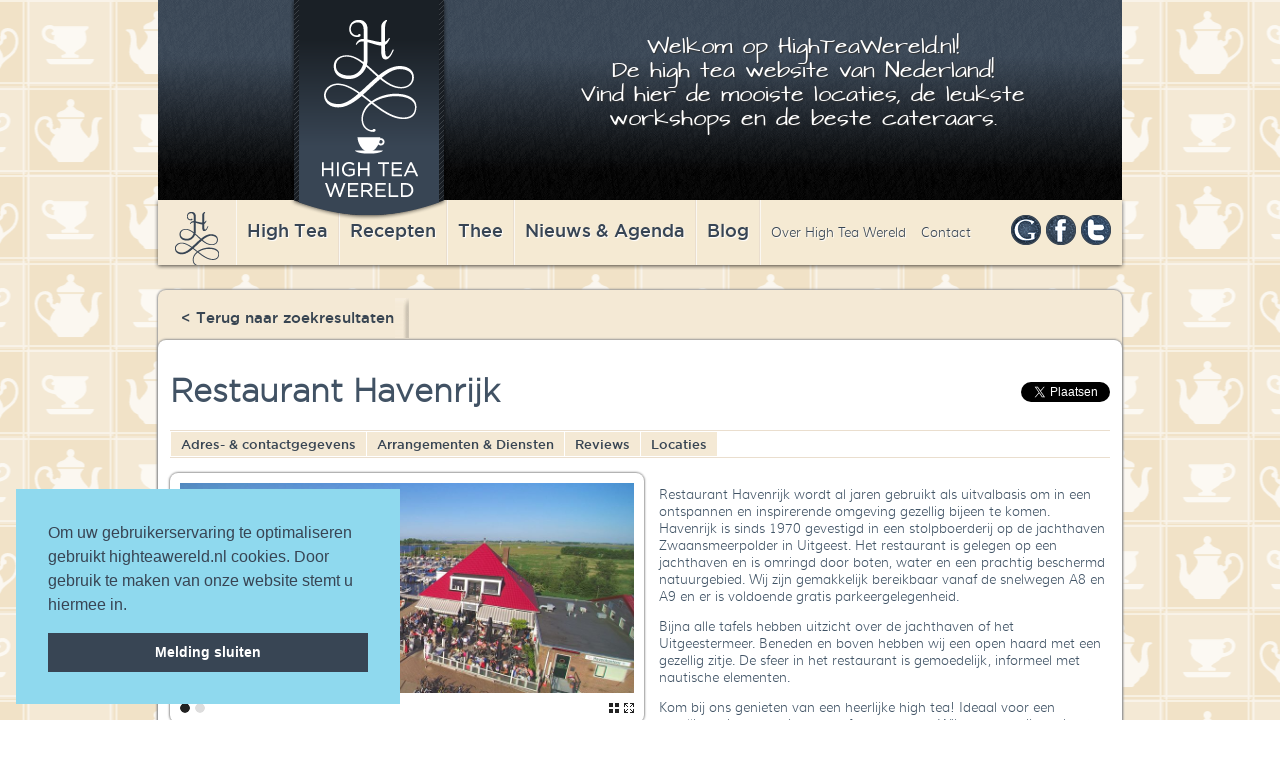

--- FILE ---
content_type: text/html; charset=ISO-8859-1
request_url: https://highteawereld.nl/nl/Locaties/210/Restaurant_Havenrijk
body_size: 5913
content:
<!DOCTYPE html PUBLIC "-//W3C//DTD XHTML 1.0 Transitional//EN" "http://www.w3.org/TR/xhtml1/DTD/xhtml1-transitional.dtd">
<html xmlns="http://www.w3.org/1999/xhtml">
<head>
<meta http-equiv="Content-Type" content="text/html; charset=latin1" />
<title>Restaurant Havenrijk | Uitgeest</title>
<meta name="robots" content="index, follow">
<meta name="description" content="Welkom bij highteawereld.nl! Dï¿½ high tea website van Nederland!">
<!-- <script src="https://ajax.googleapis.com/ajax/libs/jquery/1/jquery.js"></script> -->
<script src="//code.jquery.com/jquery-1.10.2.js"></script>
<script src="/layout/js/galleria-1.2.9.min.js"></script>
<!--<script src="https://maps.googleapis.com/maps/api/js?v=3.exp&sensor=false&key=AIzaSyCL5SPc1fz4yFila7-NzrV2GTKl1VONvz0"></script>-->
<script src="/layout/js/organictabs.jquery.js"></script>
<script src="/layout/js/jquery-validate.js"></script>
<script type="text/javascript" src="/layout/js/jquery.raty.js"></script>
<!-- Add fancyBox main JS and CSS files -->
<script type="text/javascript" src="/layout/fancybox/jquery.fancybox.pack.js?v=2.1.5"></script>
<link rel="stylesheet" type="text/css" href="/layout/fancybox/jquery.fancybox.css?v=2.1.5" media="screen" />

<link rel="stylesheet" type="text/css" href="/layout/css/layout.css"/>
<link rel="shortcut icon" type="image/x-icon" href="/favicon.ico">

<meta id="viewport" name="viewport" content="width=device-width, user-scalable=no, initial-scale=1.0, maximum-scale=1.0, minimum-scale=1.0" />
<style>iframe.iframe--hightea_nl{border: none;height: 464px;}iframe.height__1{height: 860px;}iframe.height__2{height: 1235px;}</style>
<script>function calcIframeHeight(){jQuery(".iframe--hightea_nl").each(function(e){var h="",i=jQuery(this).width();i<=650&&(h="height__1",jQuery(this).removeClass("height__2")),i<=500&&(h="height__2",jQuery(this).removeClass("height__1")),""==h?(jQuery(this).removeClass("height__1"),jQuery(this).removeClass("height__2")):jQuery(this).addClass(h)})}jQuery(document).ready(function(e){calcIframeHeight()}),jQuery(window).resize(function(){calcIframeHeight()});</script>
<script>
  if ( window.screen.width > 767 ) {
    var mvp = document.getElementById('viewport');
    mvp.setAttribute('content', 'width=980');
  }
</script>

<script type="text/javascript" src="/layout/js/responsive-functions.js"></script>
<link rel="stylesheet" type="text/css" href="/layout/css/responsive-style.css"/>

<meta property="og:image" content="http://www.highteawereld.nl/uploads/facebook/13_33_13havenrijk.jpg"/>
<meta property="og:image:width" content="" />
<meta property="og:image:height" content="" />
<meta property="og:title" content="Restaurant Havenrijk | Uitgeest | Highteawereld.nl"/>
<meta property="og:description" content="Welkom bij highteawereld.nl! D&eacute; high tea website van Nederland!"/>
<meta property="og:url" content="http://highteawereld.nl/nl/Locaties/210/Restaurant_Havenrijk" />
<meta property="og:type" content="website" />
<link rel="image_src" href="http://www.highteawereld.nl/uploads/facebook/13_33_13havenrijk.jpg" />
<meta name="twitter:card" content="summary_large_image">
<meta name="twitter:site" content="@Highteawereld">
<meta name="twitter:title" content="Restaurant Havenrijk | Uitgeest | Highteawereld.nl">
<meta name="twitter:description" content="Lees alles over Restaurant Havenrijk in Uitgeest op Highteawereld.nl">
<meta name="twitter:image:src" content="http://www.highteawereld.nl/uploads/13_33_13havenrijk.jpg">
<meta name="twitter:domain" content="highteawereld.nl">
</head>

<body>
<div class="header sub">
	<a class="home" href="/"></a>
	<div class="introductie">
	<h2>Welkom op HighTeaWereld.nl!<br />
De&nbsp;high tea website van Nederland!<br />
Vind hier de mooiste locaties, de leukste<br />
workshops en de beste cateraars.</h2>

	</div>
	<div class="menu">
		<a href="/" class="homelink">&nbsp;</a>
		<a href="/nl/hightea" class="hoofd">High Tea</a>
		<a href="/nl/recepten" class="hoofd">Recepten</a>
		<a href="/nl/thee" class="hoofd">Thee</a>
		<a href="/nl/actueel" class="hoofd">Nieuws &amp; Agenda</a>
		<a href="/nl/blog" class="hoofd">Blog</a>
		<div class="submenu">
			<a href="/nl/over">Over High Tea Wereld</a>
			<a href="/nl/contact">Contact</a>
		</div>
		<div class="social">
			<a href="https://plus.google.com/112724606727351181821/about" class="google"></a>
			<a href="http://www.facebook.com/HighTeaWereld" class="facebook"></a>
			<a href="https://twitter.com/highteawereld" target="_blank" class="twitter"></a>
		</div>
	</div>
</div>
<div class="wrappersub">
	<div class="headerblok">
		<p><a href="http://www.highteawereld.nl/" class="submenu">< Terug naar zoekresultaten</a></p>
	</div>
	<div class="content lcw">
		    <div style="float:right; margin-top:30px;"><iframe src="//www.facebook.com/plugins/like.php?href=http://highteawereld.nl/nl/Locaties/210/Restaurant_Havenrijk&amp;width=130&amp;height=46&amp;colorscheme=light&amp;layout=button_count&amp;action=like&amp;show_faces=false&amp;send=true&amp;appId=479750505434348" scrolling="no" frameborder="0" style="border:none; overflow:hidden; width:130px; height:46px; float:left;" allowTransparency="true"></iframe><a href="https://twitter.com/share" class="twitter-share-button" data-lang="nl">Tweeten</a></div>
			<h1>Restaurant Havenrijk</h1>
		
		<div class="tags">
			<a href="#adres" class="scroll"><li>Adres- &amp; contactgegevens</li></a>
				<a href="#arrangementen" class="scroll"><li>Arrangementen & Diensten</li></a>
			<a href="#reviews" class="scroll"><li>Reviews</li></a>
				<a href="/nl/Locaties/210/Restaurant_Havenrijk"><li>Locaties</li></a>
			<div class="clear"></div>
		</div>
		<div class="clear"></div>		<div class="sub_slider">
			<div id="galleria">
				<a href="/uploads/13_33_40havenrijk.jpg">
					<img
						src="/uploads/13_33_40havenrijk.jpg",
						data-big="/uploads/13_33_40havenrijk.jpg"
						data-title=""
					>
				</a>
				<a href="/uploads/13_33_46high havenrijk.jpg">
					<img
						src="/uploads/13_33_46high havenrijk.jpg",
						data-big="/uploads/13_33_46high havenrijk.jpg"
						data-title=""
					>
				</a>
			</div>
		</div>
		<script>Galleria.loadTheme('/layout/miniml/galleria.miniml.min.js');
Galleria.run('#galleria');
</script>
<p>Restaurant Havenrijk wordt al jaren gebruikt als uitvalbasis om in een ontspannen en inspirerende omgeving gezellig bijeen te komen. Havenrijk is sinds 1970 gevestigd in een stolpboerderij op de jachthaven Zwaansmeerpolder in Uitgeest. Het restaurant is gelegen op een jachthaven en is omringd door boten, water en een prachtig beschermd natuurgebied. Wij zijn gemakkelijk bereikbaar vanaf de snelwegen A8 en A9 en er is voldoende gratis parkeergelegenheid.
</p><p>Bijna alle tafels hebben uitzicht over de jachthaven of het Uitgeestermeer. Beneden en boven hebben wij een open haard met een gezellig zitje. De sfeer in het restaurant is gemoedelijk, informeel met nautische elementen.
</p><p>Kom bij ons genieten van een heerlijke high tea! Ideaal voor een gezellige middag, verjaardag of babyshower. Wij serveren bij de high tea mooie en traditionele theesoorten van Geels koffie & thee en uiteraard schenken wij ook koffie voor de liefhebber. Bij de high tea kunnen wij helaas geen rekening houden met speciale dieetwensen en/of allergenen.
</p><p>
	<iframe class="iframe--hightea_nl" src="https://www.hightea.nl/uitgeest/havenrijk/iframe/" border="0" width="100%;"><span id="selection-marker-1" class="redactor-selection-marker"></span><span id="selection-marker-1" class="redactor-selection-marker"></span><br>
</p>
</iframe>
</p>
		<div class="clear"></div>
        <a id="adres"></a>
		<div class="kop"><h2 class="kop">ADRES- & CONTACTGEGEVENS</h2></div>
		<p>Lagendijk 41<br />
		1911 MT Uitgeest</p>
		
      <p class="telefoon">0251-313937</p>
        <p class="mail"><a href="mailto:havenrijk@live.nl">havenrijk@live.nl</a></p>
        <p class="www"><a href="http://www.havenrijk.nl" target="_blank">www.havenrijk.nl</a></p>

		<div class="clear"></div>        <a id="arrangementen"></a>
						<div class="kop"><h2 class="kop">ARRANGEMENTEN & DIENSTEN</h2></div>
						<p>High Tea - 23,50 euro p.p.</p><p>Soep, sandwiches en quiche, traditionele scones met room jam en Engels gebak, koekjes, bonbons, zoetigheden afhankelijk van het seizoen</p>
						<div class="clear"></div>

				
			        <div class="clear"></div>
      	<a id="reviews"></a>
		<div class="kop"><h2 class="kop">REVIEWS</h2></div>
		<a class="buttonblauw various" href="#inline" style="float:right;">Zelf een review plaatsen</a>

		<p>Voor deze gelegenheid zijn nog geen reviews ingediend. Schrijft u de eerste?</p>
		<div class="clear"></div>
		<div id="inline" style="display:none;" class="beoordelingsformulier">
			<h1>Voeg uw review toe voor Restaurant Havenrijk</h1>
			<form id="checkform" method="post">
			<div class="c300">
				<p>Voornaam<br /><input type="text" name="voornaam" class="required" /></p>
				<p>Achternaam<br /><input type="text" name="achternaam" class="required"  /></p>
				<p>E-mailadres<br /><input type="text" name="mailadres" class="required email"  /><br /><small>Uw e-mailadres zal niet worden gebruikt voor commerci&euml;le doeleinden </small></p>
				<p>Beoordeel s.v.p. onderstaande criteria</p>
				<div class="beoordeling">
					<div class="itemform">
						<span class="label">Sfeer</span><div id="star_sfeer"></div>
						<input type="hidden" id="sfeer" name="sfeer" class="required"/>
					</div>
					<div class="clear"></div>
					<div class="itemform">
						<span class="label">Service</span><div id="star_service"></div>
						<input type="hidden" id="service" name="service" class="required"/>
					</div>
					<div class="clear"></div>
					<div class="itemform">
						<span class="label">Thee</span><div id="star_thee"></div>
						<input type="hidden" id="thee" name="thee" class="required"/>
					</div>
					<div class="clear"></div>
					<div class="itemform">
						<span class="label">Gerechten/hapjes</span><div id="star_hapjes"></div>
						<input type="hidden" id="hapjes" name="hapjes" class="required"/>
						<div class="clear"></div>
					</div>
					<div class="clear"></div>
				</div>
			</div>
			<div class="c300">
				<p>Soort thee-arrangement<br /><input type="text" name="soort" class="required" /> (bijv. high tea, afternoon tea)</p>
				<p style="margin-bottom:-10px;">Datum thee-arrangement</p>
				<div class="inline_block">
					<p>
					<div class="selectklein">
						<select name="dag">
						<option>Dag</option>
						<option>1</option>
						<option>2</option>
						<option>3</option>
						<option>4</option>
						<option>5</option>
						<option>6</option>
						<option>7</option>
						<option>8</option>
						<option>9</option>
						<option>10</option>
						<option>11</option>
						<option>12</option>
						<option>13</option>
						<option>14</option>
						<option>15</option>
						<option>16</option>
						<option>17</option>
						<option>18</option>
						<option>19</option>
						<option>20</option>
						<option>21</option>
						<option>21</option>
						<option>23</option>
						<option>24</option>
						<option>25</option>
						<option>26</option>
						<option>27</option>
						<option>28</option>
						<option>29</option>
						<option>30</option>
						<option>31</option>
						</select>
					</div>
					</p>
				</div>
				<div class="inline_block">
					<p>
					<div class="selectklein">
						<select name="maand">
						<option>Maand</option>
						<option value="1">Januari</option>
						<option value="2">Februari</option>
						<option value="3">Maart</option>
						<option value="4">April</option>
						<option value="5">Mei</option>
						<option value="6">Juni</option>
						<option value="7">Juli</option>
						<option value="8">Augustus</option>
						<option value="9">September</option>
						<option value="10">Oktober</option>
						<option value="11">November</option>
						<option value="12">December</option>
						</select>
					</div>
					</p>
				</div>
				<div class="inline_block">
					<p>
					<div class="selectklein">
						<select name="jaar">
						<option>Jaar</option>
						<option value="2026">2026</option><option value="2025">2025</option><option value="2024">2024</option><option value="2023">2023</option><option value="2022">2022</option>
						</select>
					</div>
					</p>
				</div>
				<div class="clear"></div>
				<p>Schrijf iets over uw ervaring</p>
				<textarea name="ervaring" class="required" required></textarea>
			</div>
			<div class="clear"></div>
			<input type="submit" class="buttonblauw" value="Verstuur review" />

			</form>
          </div>
		<div class="clear"></div>
  </div>
</div>
<div class="wrapper">
	<div class="clear"></div>
	<div>		<div class="blok_item hoog">
			<div class="kop"></div>
			<h2>HIGH TWEETS</h2>
			<a class="twitter-timeline" href="https://twitter.com/Highteawereld" data-widget-id="502908225348308992">Tweets van @Highteawereld</a>
<script>!function(d,s,id){var js,fjs=d.getElementsByTagName(s)[0],p=/^http:/.test(d.location)?'http':'https';if(!d.getElementById(id)){js=d.createElement(s);js.id=id;js.src=p+"://platform.twitter.com/widgets.js";fjs.parentNode.insertBefore(js,fjs);}}(document,"script","twitter-wjs");</script>
		</div>
<div class="blok_item hoog nieuwsbrief">
			<div class="kop"></div>
			<h2>NIEUWSBRIEF</h2>
			<p><b>Wilt u op de hoogte blijven van de laatste ontwikkelingen op het gebied van high tea?</b></p>
<p><span style="background-color: initial;"><b>Meldt u zich dan nu aan voor de nieuwsbrief van High Tea Wereld!</b></span></p>
<p>&nbsp; &nbsp; &nbsp; &nbsp; &nbsp; &nbsp; &nbsp; &nbsp; &nbsp; &nbsp; &nbsp; &nbsp; &nbsp; &nbsp; &nbsp; &nbsp;</p>

			<div class="foot">
				<a href="/nl/nieuwsbrief">Aanmelden</a>
			</div>
		</div>
		<div class="blok_item hoog">
			<div class="kop"></div>
			<h2>VOLG ONS OP FACEBOOK</h2>
			<iframe src="https://www.facebook.com/plugins/likebox.php?href=https%3A%2F%2Fwww.facebook.com%2FHighTeaWereld&amp;width=292&amp;height=200&amp;show_faces=true&amp;colorscheme=light&amp;stream=false&amp;show_border=true&amp;header=false&amp;appId=166646956750096" scrolling="no" frameborder="0" style="border:none; overflow:hidden; width:292px; height:200px;" allowTransparency="true"></iframe>
			<div class="foot">
				<a href="http://www.facebook.com/HighTeaWereld" target="_blank">High Tea Wereld op Facebook</a>
			</div>
		</div>
	</div>
	<div class="clear"></div>
	<div class="footer">
		<div class="derde links">&copy; 2016 High Tea Wereld</div> <div class="derde"><a href="http://wwwanted.net" class="wwwanted" target="_blank">a wwwanted website</a></div> <div class="derde rechts"><a href="/nl/contact">Contact</a> <a href="/nl/privacy">Privacy</a> <a href="/nl/disclaimer">Disclaimer</a></div>
		<div class="clear"></div>

	</div>
</div>
<script>
$('#star_sfeer').raty({
	click: function(score) {
		var elem = document.getElementById("sfeer");
		elem.value = score * 2;
	}
});
$('#star_service').raty({
	click: function(score) {
		var elem = document.getElementById("service");
		elem.value = score * 2;
	}
});
$('#star_thee').raty({
	click: function(score) {
		var elem = document.getElementById("thee");
		elem.value = score * 2;
	}
});
$('#star_hapjes').raty({
	click: function(score) {
		var elem = document.getElementById("hapjes");
		elem.value = score * 2;
	}
});
$(document).ready(function() {
	$( "#checkform" ).validate();
	$(".various").fancybox({
		maxWidth	: 800,
		fitToView	: true,
		width		: '70%',
		autoSize	: true
	});
	$(".scroll").click(function(event){
		//prevent the default action for the click event
		event.preventDefault();

		//get the full url - like mysitecom/index.htm#home
		var full_url = this.href;

		//split the url by # and get the anchor target name - home in mysitecom/index.htm#home
		var parts = full_url.split("#");
		var trgt = parts[1];

		//get the top offset of the target anchor
		var target_offset = $("#"+trgt).offset();
		var target_top = target_offset.top;

		//goto that anchor by setting the body scroll top to anchor top
		$('html, body').animate({scrollTop: (target_top -20 )}, 500);
	});

});
var map;
var locatie = new google.maps.LatLng(52.5259268,4.7344633);

var MY_MAPTYPE_ID = 'custom_style';

function initialize() {

  var featureOpts = [
    {
      stylers: [
        { hue: '#FFB22A' },
        { gamma: 0.85 }
      ]
    }
  ];

  var mapOptions = {
    zoom: 13,
    center: locatie,
	scrollwheel: false,
    mapTypeControlOptions: {
      mapTypeIds: [google.maps.MapTypeId.MY_MAPTYPE_ID]
    },
	streetViewControl: false,
    mapTypeId: MY_MAPTYPE_ID
  };

  map = new google.maps.Map(document.getElementById('map-canvas'),
      mapOptions);

	var icoon1 = '/layout/images/markerl.png';

	var positie1 = new google.maps.LatLng(52.5259268,4.7344633);
	var marker1 = new google.maps.Marker({
		position: positie1,
		icon: icoon1
	});
	marker1.setMap(map);



  var styledMapOptions = {
    name: 'HighTeaWereld'
  };

  var customMapType = new google.maps.StyledMapType(featureOpts, styledMapOptions);

  map.mapTypes.set(MY_MAPTYPE_ID, customMapType);
}
google.maps.event.addDomListener(window, 'load', initialize);

</script>
<!-- Google tag (gtag.js) -->
<script async src="https://www.googletagmanager.com/gtag/js?id=G-CRJR21NL7D"></script>
<script>
  window.dataLayer = window.dataLayer || [];
  function gtag(){dataLayer.push(arguments);}
  gtag('js', new Date());

  gtag('config', 'G-CRJR21NL7D');
</script>
<!--googleoff: index-->
<link rel="stylesheet" type="text/css" href="//cdnjs.cloudflare.com/ajax/libs/cookieconsent2/3.0.1/cookieconsent.min.css" />
<script src="//cdnjs.cloudflare.com/ajax/libs/cookieconsent2/3.0.1/cookieconsent.min.js"></script>
<script>window.cookieconsent.initialise({"palette":{"popup":{"background":"#8FD9EE","text":"#384554"},"button":{"background":"#384554","text":"#ffffff"}},"showLink":false,"position":"bottom-left","content":{"message":"Om uw gebruikerservaring te optimaliseren gebruikt highteawereld.nl cookies. Door gebruik te maken van onze website stemt u hiermee in.","dismiss":"Melding sluiten"}});</script>
<!--googleon: index-->
</body>
</html>


--- FILE ---
content_type: text/css
request_url: https://highteawereld.nl/layout/miniml/galleria.miniml.css
body_size: 922
content:
/* Galleria Miniml Theme 2012-08-07 | http://galleria.io/license/ | (c) Aino */

#galleria-loader{height:1px!important}

.galleria-container {
    position: relative;
    font:11px/14px arial,sans-serif;
    background: #fff;
}
.galleria-container img {
    -moz-user-select: none;
    -webkit-user-select: none;
    -o-user-select: none;
}
.galleria-stage {
    position: absolute;
    top: 0;
    bottom: 20px;
    left: 0px;
    right: 0px;
    overflow:hidden;
}
.galleria-dots {
    position:absolute;
    height:10px;
    bottom:0;
    left:0;
}
.galleria-dots div {
    width:10px;
    height:10px;
    margin-right:5px;
    background:#ddd url(circ.png) no-repeat;
    float:left;
    cursor:pointer;
}
.galleria-container.notouch .galleria-dots div:hover,
.galleria-container.touch .galleria-dots div:active {
    background-color:#d77;
}
.galleria-dots div.active {
    background-color:#222;
}
.galleria-fs,
.galleria-thumbs,
.galleria-more {
    width:10px;
    height:10px;
    cursor:pointer;
    background:#222 url(fs.png) no-repeat;
    position:absolute;
    bottom:0;
    right:0;
}
.galleria-thumbs{
    background-image:url(thumb.png);
    right:15px;
}
.galleria-more{
    background-image:url(info.png);
    right:30px;
}
.galleria-container.notouch .galleria-fs:hover,
.galleria-container.notouch .galleria-thumbs:hover,
.galleria-container.notouch .galleria-more:hover,
.galleria-container.touch .galleria-fs:active,
.galleria-container.touch .galleria-thumbs:active,
.galleria-container.touch .galleria-more:active,
.galleria-thumbs.active,
.galleria-more.active {
    background-color:#d77;
}
.fullscreen .galleria-stage{
    bottom:30px;
}
.fullscreen .galleria-dots {
    left:10px;
    bottom:10px;
}
.fullscreen .galleria-fs {
    right:10px;
    bottom:10px;
    background-image:url(exit.png);
}
.fullscreen .galleria-thumbs {
    right:25px;
    bottom:10px;
}
.fullscreen .galleria-more {
    right:40px;
    bottom:10px;
}
.fullscreen .galleria-info {
    bottom:10px;
    margin-left:5px;
}
.fullscreen .galleria-thumbnails-container{
    bottom:30px;
}
.galleria-counter {
    display:none;
}
.galleria-loader {
    width: 30px;
    height: 30px;
    background: #fff url(loader.gif) no-repeat 50% 50%;
    position: absolute;
    top: 50%;
    left: 50%;
    margin-top: -15px;
    margin-left: -15px;
    z-index: 3;
    display:none;
}
.galleria-info {
    position: absolute;
    bottom:0px;
    height:10px;
    line-height:10px;
}
.galleria-info-title {
    display:inline;
    color:#666;
}
.galleria-info-description {
    display:none!important;
}
.galleria-desc {
    position:absolute;
    width:30%;
    top:50%;
    left:50%;
    margin-left:-15%;
    background:#fff;
    border:5px solid #fff;
    padding:5px;
    z-index:2;
    font:11px/14px arial,sans-serif;
    display:none;
    color:#777;
    cursor:pointer;
}
.galleria-desc.hover{
    background:#fff url(bye.png) no-repeat 100% 0;
}
.galleria-desc strong{
    color:#222;
    font-weight:normal;
    margin-bottom:5px;
    display:block;
}
.galleria-desc p{
    margin-bottom:0;
}
.galleria-image-nav {
    display:none;
}
.galleria-thumbnails-container {
    position:absolute;
    top:0;
    bottom:20px;
    left:0;
    right:0;
    background:url(bg.png);
    z-index:2;
    overflow:hidden;
    visibility: hidden;
}
.galleria-thumbnails {
    margin:10px;
}
.galleria-thumbnails .galleria-image {
    height: 50px;
    width:80px;
    background: #d77;
    margin: 2px 8px 8px 2px;
    float: left;
    cursor: pointer;
       -moz-box-shadow: 0 0 2px rgb(0,0,0);
    -webkit-box-shadow: 0 0 2px rgb(0,0,0);
            box-shadow: 0 0 2px rgb(0,0,0);
}
.galleria-container.notouch .galleria-thumbnails .galleria-image img:hover,
.galleria-container.touch .galleria-thumbnails .galleria-image img:active {
    opacity:.1!important;
    filter: alpha(opacity=10)!important;
}


--- FILE ---
content_type: application/javascript; charset=utf-8
request_url: https://highteawereld.nl/layout/miniml/galleria.miniml.min.js
body_size: 892
content:
(function($){Galleria.addTheme({name:"miniml",author:"Galleria",css:"galleria.miniml.css",defaults:{transition:"pulse",thumbCrop:true,imageCrop:true,carousel:false,imagePan:true,clicknext:true,_locale:{enter_fullscreen:"Enter fullscreen",exit_fullscreen:"Exit fullscreen",click_to_close:"Click to close",show_thumbnails:"Show thumbnails",show_info:"Show info"}},init:function(options){Galleria.requires(1.28,"This version of Miniml theme requires Galleria version 1.2.8 or later");var self=this,FULLSCREEN=false,i,dotswidth=0,$desc,$loader,$thumbnails;this.addElement("desc","dots","thumbs","fs","more");this.append({container:["desc","dots","thumbs","fs","info-description","more"]});$thumbnails=this.$("thumbnails-container").hide().css("visibility","visible");var createDiv=function(i){return $("<div>").click(function(i){return function(e){e.preventDefault();self.show(i)}}(i))};for(i=0;i<this.getDataLength();i++){this.$("dots").append(createDiv(i))}dotswidth=this.$("dots").outerWidth();$desc=this.$("desc").hide().hover(function(){$(this).addClass("hover")},function(){$(this).removeClass("hover")}).click(function(){$(this).hide()});$loader=this.$("loader");this.bindTooltip({fs:function(){return FULLSCREEN?options._locale.exit_fullscreen:options._locale.enter_fullscreen},desc:options._locale.click_to_close,more:options._locale.show_info,thumbs:options._locale.show_thumbnails});this.bind("loadstart",function(e){if(!e.cached){this.$("loader").show().fadeTo(200,.4)}});this.bind("loadfinish",function(e){var title=self.getData().title,desc=self.getData().description;$desc.hide();$loader.fadeOut(200);this.$("dots").children("div").eq(e.index).addClass("active").siblings(".active").removeClass("active");if(title&&desc){$desc.empty().append("<strong>"+title+"</strong>","<p>"+desc+"</p>").css({marginTop:this.$("desc").outerHeight()/-2});this.$("more").show()}else{this.$("more").hide()}$thumbnails.fadeOut(options.fadeSpeed);self.$("thumbs").removeClass("active")});this.bind("thumbnail",function(e){$(e.thumbTarget).hover(function(){self.setInfo(e.index)},function(){self.setInfo()})});this.$("fs").click(function(){self.toggleFullscreen();FULLSCREEN=!FULLSCREEN});this.$("thumbs").click(function(e){e.preventDefault();$thumbnails.toggle();$(this).toggleClass("active");$desc.hide()});this.$("more").click(function(){$desc.toggle()});this.$("info").css({width:this.getStageWidth()-dotswidth-30,left:dotswidth+10})}})})(jQuery);